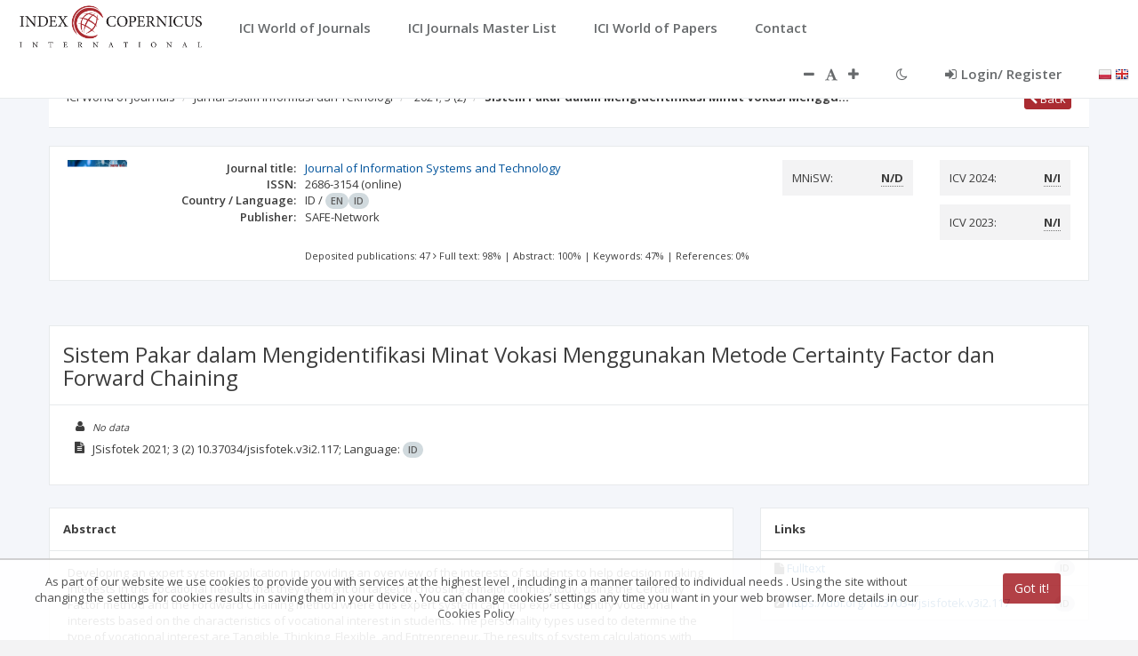

--- FILE ---
content_type: application/javascript;charset=UTF-8
request_url: https://journals.indexcopernicus.com/js/controllers/footerController.js
body_size: 215
content:
angular.module('application')
    .controller('footerController', [
        '$scope', '$rootScope', 'InfoService', 'SearchService',
        function($scope, $rootScope, InfoService, SearchService) {
            $scope.change = function() {
                SearchService.change();
                $scope.db = SearchService.useDb();
            };
            $scope.db = SearchService.useDb();
        }
    ]);
